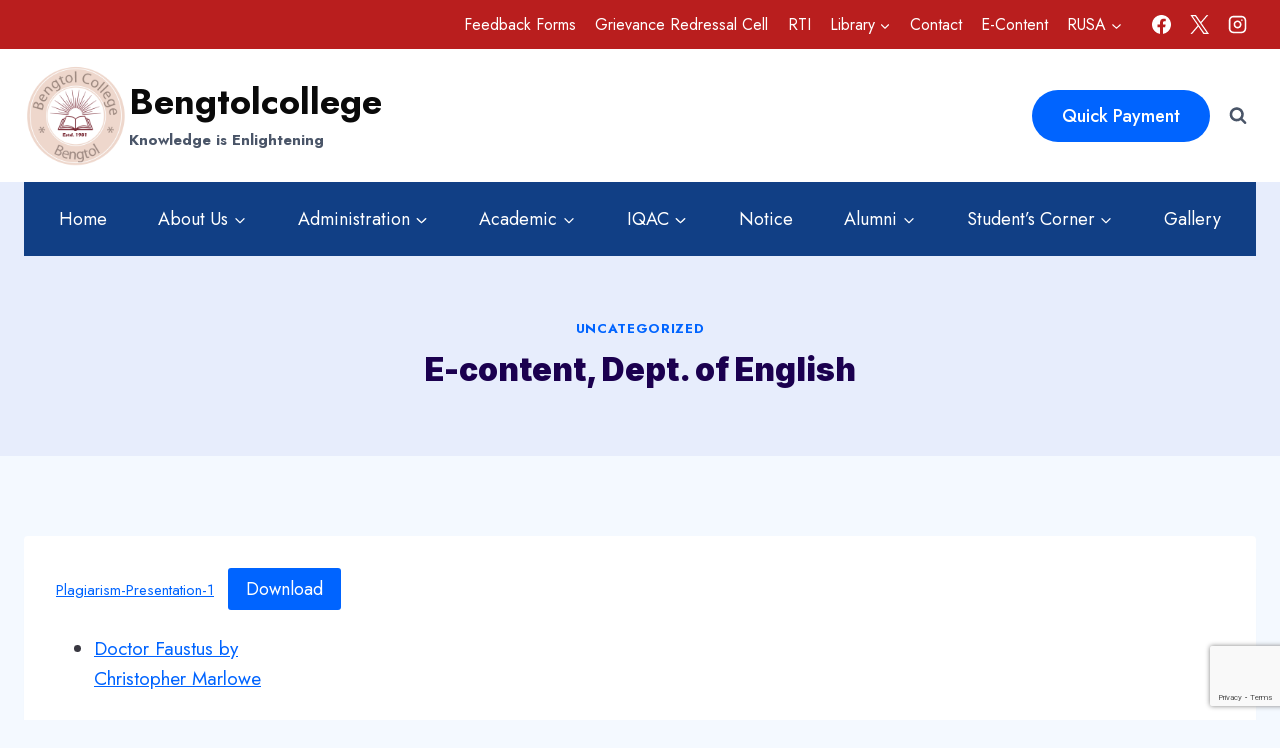

--- FILE ---
content_type: text/html; charset=utf-8
request_url: https://www.google.com/recaptcha/api2/anchor?ar=1&k=6LdvvggfAAAAALuFYmMjbupRNPC3aeIuf1Hkc0W0&co=aHR0cHM6Ly93d3cuYmVuZ3RvbGNvbGxlZ2UuYWMuaW46NDQz&hl=en&v=7gg7H51Q-naNfhmCP3_R47ho&size=invisible&anchor-ms=20000&execute-ms=30000&cb=1vecnluju5n4
body_size: 48340
content:
<!DOCTYPE HTML><html dir="ltr" lang="en"><head><meta http-equiv="Content-Type" content="text/html; charset=UTF-8">
<meta http-equiv="X-UA-Compatible" content="IE=edge">
<title>reCAPTCHA</title>
<style type="text/css">
/* cyrillic-ext */
@font-face {
  font-family: 'Roboto';
  font-style: normal;
  font-weight: 400;
  font-stretch: 100%;
  src: url(//fonts.gstatic.com/s/roboto/v48/KFO7CnqEu92Fr1ME7kSn66aGLdTylUAMa3GUBHMdazTgWw.woff2) format('woff2');
  unicode-range: U+0460-052F, U+1C80-1C8A, U+20B4, U+2DE0-2DFF, U+A640-A69F, U+FE2E-FE2F;
}
/* cyrillic */
@font-face {
  font-family: 'Roboto';
  font-style: normal;
  font-weight: 400;
  font-stretch: 100%;
  src: url(//fonts.gstatic.com/s/roboto/v48/KFO7CnqEu92Fr1ME7kSn66aGLdTylUAMa3iUBHMdazTgWw.woff2) format('woff2');
  unicode-range: U+0301, U+0400-045F, U+0490-0491, U+04B0-04B1, U+2116;
}
/* greek-ext */
@font-face {
  font-family: 'Roboto';
  font-style: normal;
  font-weight: 400;
  font-stretch: 100%;
  src: url(//fonts.gstatic.com/s/roboto/v48/KFO7CnqEu92Fr1ME7kSn66aGLdTylUAMa3CUBHMdazTgWw.woff2) format('woff2');
  unicode-range: U+1F00-1FFF;
}
/* greek */
@font-face {
  font-family: 'Roboto';
  font-style: normal;
  font-weight: 400;
  font-stretch: 100%;
  src: url(//fonts.gstatic.com/s/roboto/v48/KFO7CnqEu92Fr1ME7kSn66aGLdTylUAMa3-UBHMdazTgWw.woff2) format('woff2');
  unicode-range: U+0370-0377, U+037A-037F, U+0384-038A, U+038C, U+038E-03A1, U+03A3-03FF;
}
/* math */
@font-face {
  font-family: 'Roboto';
  font-style: normal;
  font-weight: 400;
  font-stretch: 100%;
  src: url(//fonts.gstatic.com/s/roboto/v48/KFO7CnqEu92Fr1ME7kSn66aGLdTylUAMawCUBHMdazTgWw.woff2) format('woff2');
  unicode-range: U+0302-0303, U+0305, U+0307-0308, U+0310, U+0312, U+0315, U+031A, U+0326-0327, U+032C, U+032F-0330, U+0332-0333, U+0338, U+033A, U+0346, U+034D, U+0391-03A1, U+03A3-03A9, U+03B1-03C9, U+03D1, U+03D5-03D6, U+03F0-03F1, U+03F4-03F5, U+2016-2017, U+2034-2038, U+203C, U+2040, U+2043, U+2047, U+2050, U+2057, U+205F, U+2070-2071, U+2074-208E, U+2090-209C, U+20D0-20DC, U+20E1, U+20E5-20EF, U+2100-2112, U+2114-2115, U+2117-2121, U+2123-214F, U+2190, U+2192, U+2194-21AE, U+21B0-21E5, U+21F1-21F2, U+21F4-2211, U+2213-2214, U+2216-22FF, U+2308-230B, U+2310, U+2319, U+231C-2321, U+2336-237A, U+237C, U+2395, U+239B-23B7, U+23D0, U+23DC-23E1, U+2474-2475, U+25AF, U+25B3, U+25B7, U+25BD, U+25C1, U+25CA, U+25CC, U+25FB, U+266D-266F, U+27C0-27FF, U+2900-2AFF, U+2B0E-2B11, U+2B30-2B4C, U+2BFE, U+3030, U+FF5B, U+FF5D, U+1D400-1D7FF, U+1EE00-1EEFF;
}
/* symbols */
@font-face {
  font-family: 'Roboto';
  font-style: normal;
  font-weight: 400;
  font-stretch: 100%;
  src: url(//fonts.gstatic.com/s/roboto/v48/KFO7CnqEu92Fr1ME7kSn66aGLdTylUAMaxKUBHMdazTgWw.woff2) format('woff2');
  unicode-range: U+0001-000C, U+000E-001F, U+007F-009F, U+20DD-20E0, U+20E2-20E4, U+2150-218F, U+2190, U+2192, U+2194-2199, U+21AF, U+21E6-21F0, U+21F3, U+2218-2219, U+2299, U+22C4-22C6, U+2300-243F, U+2440-244A, U+2460-24FF, U+25A0-27BF, U+2800-28FF, U+2921-2922, U+2981, U+29BF, U+29EB, U+2B00-2BFF, U+4DC0-4DFF, U+FFF9-FFFB, U+10140-1018E, U+10190-1019C, U+101A0, U+101D0-101FD, U+102E0-102FB, U+10E60-10E7E, U+1D2C0-1D2D3, U+1D2E0-1D37F, U+1F000-1F0FF, U+1F100-1F1AD, U+1F1E6-1F1FF, U+1F30D-1F30F, U+1F315, U+1F31C, U+1F31E, U+1F320-1F32C, U+1F336, U+1F378, U+1F37D, U+1F382, U+1F393-1F39F, U+1F3A7-1F3A8, U+1F3AC-1F3AF, U+1F3C2, U+1F3C4-1F3C6, U+1F3CA-1F3CE, U+1F3D4-1F3E0, U+1F3ED, U+1F3F1-1F3F3, U+1F3F5-1F3F7, U+1F408, U+1F415, U+1F41F, U+1F426, U+1F43F, U+1F441-1F442, U+1F444, U+1F446-1F449, U+1F44C-1F44E, U+1F453, U+1F46A, U+1F47D, U+1F4A3, U+1F4B0, U+1F4B3, U+1F4B9, U+1F4BB, U+1F4BF, U+1F4C8-1F4CB, U+1F4D6, U+1F4DA, U+1F4DF, U+1F4E3-1F4E6, U+1F4EA-1F4ED, U+1F4F7, U+1F4F9-1F4FB, U+1F4FD-1F4FE, U+1F503, U+1F507-1F50B, U+1F50D, U+1F512-1F513, U+1F53E-1F54A, U+1F54F-1F5FA, U+1F610, U+1F650-1F67F, U+1F687, U+1F68D, U+1F691, U+1F694, U+1F698, U+1F6AD, U+1F6B2, U+1F6B9-1F6BA, U+1F6BC, U+1F6C6-1F6CF, U+1F6D3-1F6D7, U+1F6E0-1F6EA, U+1F6F0-1F6F3, U+1F6F7-1F6FC, U+1F700-1F7FF, U+1F800-1F80B, U+1F810-1F847, U+1F850-1F859, U+1F860-1F887, U+1F890-1F8AD, U+1F8B0-1F8BB, U+1F8C0-1F8C1, U+1F900-1F90B, U+1F93B, U+1F946, U+1F984, U+1F996, U+1F9E9, U+1FA00-1FA6F, U+1FA70-1FA7C, U+1FA80-1FA89, U+1FA8F-1FAC6, U+1FACE-1FADC, U+1FADF-1FAE9, U+1FAF0-1FAF8, U+1FB00-1FBFF;
}
/* vietnamese */
@font-face {
  font-family: 'Roboto';
  font-style: normal;
  font-weight: 400;
  font-stretch: 100%;
  src: url(//fonts.gstatic.com/s/roboto/v48/KFO7CnqEu92Fr1ME7kSn66aGLdTylUAMa3OUBHMdazTgWw.woff2) format('woff2');
  unicode-range: U+0102-0103, U+0110-0111, U+0128-0129, U+0168-0169, U+01A0-01A1, U+01AF-01B0, U+0300-0301, U+0303-0304, U+0308-0309, U+0323, U+0329, U+1EA0-1EF9, U+20AB;
}
/* latin-ext */
@font-face {
  font-family: 'Roboto';
  font-style: normal;
  font-weight: 400;
  font-stretch: 100%;
  src: url(//fonts.gstatic.com/s/roboto/v48/KFO7CnqEu92Fr1ME7kSn66aGLdTylUAMa3KUBHMdazTgWw.woff2) format('woff2');
  unicode-range: U+0100-02BA, U+02BD-02C5, U+02C7-02CC, U+02CE-02D7, U+02DD-02FF, U+0304, U+0308, U+0329, U+1D00-1DBF, U+1E00-1E9F, U+1EF2-1EFF, U+2020, U+20A0-20AB, U+20AD-20C0, U+2113, U+2C60-2C7F, U+A720-A7FF;
}
/* latin */
@font-face {
  font-family: 'Roboto';
  font-style: normal;
  font-weight: 400;
  font-stretch: 100%;
  src: url(//fonts.gstatic.com/s/roboto/v48/KFO7CnqEu92Fr1ME7kSn66aGLdTylUAMa3yUBHMdazQ.woff2) format('woff2');
  unicode-range: U+0000-00FF, U+0131, U+0152-0153, U+02BB-02BC, U+02C6, U+02DA, U+02DC, U+0304, U+0308, U+0329, U+2000-206F, U+20AC, U+2122, U+2191, U+2193, U+2212, U+2215, U+FEFF, U+FFFD;
}
/* cyrillic-ext */
@font-face {
  font-family: 'Roboto';
  font-style: normal;
  font-weight: 500;
  font-stretch: 100%;
  src: url(//fonts.gstatic.com/s/roboto/v48/KFO7CnqEu92Fr1ME7kSn66aGLdTylUAMa3GUBHMdazTgWw.woff2) format('woff2');
  unicode-range: U+0460-052F, U+1C80-1C8A, U+20B4, U+2DE0-2DFF, U+A640-A69F, U+FE2E-FE2F;
}
/* cyrillic */
@font-face {
  font-family: 'Roboto';
  font-style: normal;
  font-weight: 500;
  font-stretch: 100%;
  src: url(//fonts.gstatic.com/s/roboto/v48/KFO7CnqEu92Fr1ME7kSn66aGLdTylUAMa3iUBHMdazTgWw.woff2) format('woff2');
  unicode-range: U+0301, U+0400-045F, U+0490-0491, U+04B0-04B1, U+2116;
}
/* greek-ext */
@font-face {
  font-family: 'Roboto';
  font-style: normal;
  font-weight: 500;
  font-stretch: 100%;
  src: url(//fonts.gstatic.com/s/roboto/v48/KFO7CnqEu92Fr1ME7kSn66aGLdTylUAMa3CUBHMdazTgWw.woff2) format('woff2');
  unicode-range: U+1F00-1FFF;
}
/* greek */
@font-face {
  font-family: 'Roboto';
  font-style: normal;
  font-weight: 500;
  font-stretch: 100%;
  src: url(//fonts.gstatic.com/s/roboto/v48/KFO7CnqEu92Fr1ME7kSn66aGLdTylUAMa3-UBHMdazTgWw.woff2) format('woff2');
  unicode-range: U+0370-0377, U+037A-037F, U+0384-038A, U+038C, U+038E-03A1, U+03A3-03FF;
}
/* math */
@font-face {
  font-family: 'Roboto';
  font-style: normal;
  font-weight: 500;
  font-stretch: 100%;
  src: url(//fonts.gstatic.com/s/roboto/v48/KFO7CnqEu92Fr1ME7kSn66aGLdTylUAMawCUBHMdazTgWw.woff2) format('woff2');
  unicode-range: U+0302-0303, U+0305, U+0307-0308, U+0310, U+0312, U+0315, U+031A, U+0326-0327, U+032C, U+032F-0330, U+0332-0333, U+0338, U+033A, U+0346, U+034D, U+0391-03A1, U+03A3-03A9, U+03B1-03C9, U+03D1, U+03D5-03D6, U+03F0-03F1, U+03F4-03F5, U+2016-2017, U+2034-2038, U+203C, U+2040, U+2043, U+2047, U+2050, U+2057, U+205F, U+2070-2071, U+2074-208E, U+2090-209C, U+20D0-20DC, U+20E1, U+20E5-20EF, U+2100-2112, U+2114-2115, U+2117-2121, U+2123-214F, U+2190, U+2192, U+2194-21AE, U+21B0-21E5, U+21F1-21F2, U+21F4-2211, U+2213-2214, U+2216-22FF, U+2308-230B, U+2310, U+2319, U+231C-2321, U+2336-237A, U+237C, U+2395, U+239B-23B7, U+23D0, U+23DC-23E1, U+2474-2475, U+25AF, U+25B3, U+25B7, U+25BD, U+25C1, U+25CA, U+25CC, U+25FB, U+266D-266F, U+27C0-27FF, U+2900-2AFF, U+2B0E-2B11, U+2B30-2B4C, U+2BFE, U+3030, U+FF5B, U+FF5D, U+1D400-1D7FF, U+1EE00-1EEFF;
}
/* symbols */
@font-face {
  font-family: 'Roboto';
  font-style: normal;
  font-weight: 500;
  font-stretch: 100%;
  src: url(//fonts.gstatic.com/s/roboto/v48/KFO7CnqEu92Fr1ME7kSn66aGLdTylUAMaxKUBHMdazTgWw.woff2) format('woff2');
  unicode-range: U+0001-000C, U+000E-001F, U+007F-009F, U+20DD-20E0, U+20E2-20E4, U+2150-218F, U+2190, U+2192, U+2194-2199, U+21AF, U+21E6-21F0, U+21F3, U+2218-2219, U+2299, U+22C4-22C6, U+2300-243F, U+2440-244A, U+2460-24FF, U+25A0-27BF, U+2800-28FF, U+2921-2922, U+2981, U+29BF, U+29EB, U+2B00-2BFF, U+4DC0-4DFF, U+FFF9-FFFB, U+10140-1018E, U+10190-1019C, U+101A0, U+101D0-101FD, U+102E0-102FB, U+10E60-10E7E, U+1D2C0-1D2D3, U+1D2E0-1D37F, U+1F000-1F0FF, U+1F100-1F1AD, U+1F1E6-1F1FF, U+1F30D-1F30F, U+1F315, U+1F31C, U+1F31E, U+1F320-1F32C, U+1F336, U+1F378, U+1F37D, U+1F382, U+1F393-1F39F, U+1F3A7-1F3A8, U+1F3AC-1F3AF, U+1F3C2, U+1F3C4-1F3C6, U+1F3CA-1F3CE, U+1F3D4-1F3E0, U+1F3ED, U+1F3F1-1F3F3, U+1F3F5-1F3F7, U+1F408, U+1F415, U+1F41F, U+1F426, U+1F43F, U+1F441-1F442, U+1F444, U+1F446-1F449, U+1F44C-1F44E, U+1F453, U+1F46A, U+1F47D, U+1F4A3, U+1F4B0, U+1F4B3, U+1F4B9, U+1F4BB, U+1F4BF, U+1F4C8-1F4CB, U+1F4D6, U+1F4DA, U+1F4DF, U+1F4E3-1F4E6, U+1F4EA-1F4ED, U+1F4F7, U+1F4F9-1F4FB, U+1F4FD-1F4FE, U+1F503, U+1F507-1F50B, U+1F50D, U+1F512-1F513, U+1F53E-1F54A, U+1F54F-1F5FA, U+1F610, U+1F650-1F67F, U+1F687, U+1F68D, U+1F691, U+1F694, U+1F698, U+1F6AD, U+1F6B2, U+1F6B9-1F6BA, U+1F6BC, U+1F6C6-1F6CF, U+1F6D3-1F6D7, U+1F6E0-1F6EA, U+1F6F0-1F6F3, U+1F6F7-1F6FC, U+1F700-1F7FF, U+1F800-1F80B, U+1F810-1F847, U+1F850-1F859, U+1F860-1F887, U+1F890-1F8AD, U+1F8B0-1F8BB, U+1F8C0-1F8C1, U+1F900-1F90B, U+1F93B, U+1F946, U+1F984, U+1F996, U+1F9E9, U+1FA00-1FA6F, U+1FA70-1FA7C, U+1FA80-1FA89, U+1FA8F-1FAC6, U+1FACE-1FADC, U+1FADF-1FAE9, U+1FAF0-1FAF8, U+1FB00-1FBFF;
}
/* vietnamese */
@font-face {
  font-family: 'Roboto';
  font-style: normal;
  font-weight: 500;
  font-stretch: 100%;
  src: url(//fonts.gstatic.com/s/roboto/v48/KFO7CnqEu92Fr1ME7kSn66aGLdTylUAMa3OUBHMdazTgWw.woff2) format('woff2');
  unicode-range: U+0102-0103, U+0110-0111, U+0128-0129, U+0168-0169, U+01A0-01A1, U+01AF-01B0, U+0300-0301, U+0303-0304, U+0308-0309, U+0323, U+0329, U+1EA0-1EF9, U+20AB;
}
/* latin-ext */
@font-face {
  font-family: 'Roboto';
  font-style: normal;
  font-weight: 500;
  font-stretch: 100%;
  src: url(//fonts.gstatic.com/s/roboto/v48/KFO7CnqEu92Fr1ME7kSn66aGLdTylUAMa3KUBHMdazTgWw.woff2) format('woff2');
  unicode-range: U+0100-02BA, U+02BD-02C5, U+02C7-02CC, U+02CE-02D7, U+02DD-02FF, U+0304, U+0308, U+0329, U+1D00-1DBF, U+1E00-1E9F, U+1EF2-1EFF, U+2020, U+20A0-20AB, U+20AD-20C0, U+2113, U+2C60-2C7F, U+A720-A7FF;
}
/* latin */
@font-face {
  font-family: 'Roboto';
  font-style: normal;
  font-weight: 500;
  font-stretch: 100%;
  src: url(//fonts.gstatic.com/s/roboto/v48/KFO7CnqEu92Fr1ME7kSn66aGLdTylUAMa3yUBHMdazQ.woff2) format('woff2');
  unicode-range: U+0000-00FF, U+0131, U+0152-0153, U+02BB-02BC, U+02C6, U+02DA, U+02DC, U+0304, U+0308, U+0329, U+2000-206F, U+20AC, U+2122, U+2191, U+2193, U+2212, U+2215, U+FEFF, U+FFFD;
}
/* cyrillic-ext */
@font-face {
  font-family: 'Roboto';
  font-style: normal;
  font-weight: 900;
  font-stretch: 100%;
  src: url(//fonts.gstatic.com/s/roboto/v48/KFO7CnqEu92Fr1ME7kSn66aGLdTylUAMa3GUBHMdazTgWw.woff2) format('woff2');
  unicode-range: U+0460-052F, U+1C80-1C8A, U+20B4, U+2DE0-2DFF, U+A640-A69F, U+FE2E-FE2F;
}
/* cyrillic */
@font-face {
  font-family: 'Roboto';
  font-style: normal;
  font-weight: 900;
  font-stretch: 100%;
  src: url(//fonts.gstatic.com/s/roboto/v48/KFO7CnqEu92Fr1ME7kSn66aGLdTylUAMa3iUBHMdazTgWw.woff2) format('woff2');
  unicode-range: U+0301, U+0400-045F, U+0490-0491, U+04B0-04B1, U+2116;
}
/* greek-ext */
@font-face {
  font-family: 'Roboto';
  font-style: normal;
  font-weight: 900;
  font-stretch: 100%;
  src: url(//fonts.gstatic.com/s/roboto/v48/KFO7CnqEu92Fr1ME7kSn66aGLdTylUAMa3CUBHMdazTgWw.woff2) format('woff2');
  unicode-range: U+1F00-1FFF;
}
/* greek */
@font-face {
  font-family: 'Roboto';
  font-style: normal;
  font-weight: 900;
  font-stretch: 100%;
  src: url(//fonts.gstatic.com/s/roboto/v48/KFO7CnqEu92Fr1ME7kSn66aGLdTylUAMa3-UBHMdazTgWw.woff2) format('woff2');
  unicode-range: U+0370-0377, U+037A-037F, U+0384-038A, U+038C, U+038E-03A1, U+03A3-03FF;
}
/* math */
@font-face {
  font-family: 'Roboto';
  font-style: normal;
  font-weight: 900;
  font-stretch: 100%;
  src: url(//fonts.gstatic.com/s/roboto/v48/KFO7CnqEu92Fr1ME7kSn66aGLdTylUAMawCUBHMdazTgWw.woff2) format('woff2');
  unicode-range: U+0302-0303, U+0305, U+0307-0308, U+0310, U+0312, U+0315, U+031A, U+0326-0327, U+032C, U+032F-0330, U+0332-0333, U+0338, U+033A, U+0346, U+034D, U+0391-03A1, U+03A3-03A9, U+03B1-03C9, U+03D1, U+03D5-03D6, U+03F0-03F1, U+03F4-03F5, U+2016-2017, U+2034-2038, U+203C, U+2040, U+2043, U+2047, U+2050, U+2057, U+205F, U+2070-2071, U+2074-208E, U+2090-209C, U+20D0-20DC, U+20E1, U+20E5-20EF, U+2100-2112, U+2114-2115, U+2117-2121, U+2123-214F, U+2190, U+2192, U+2194-21AE, U+21B0-21E5, U+21F1-21F2, U+21F4-2211, U+2213-2214, U+2216-22FF, U+2308-230B, U+2310, U+2319, U+231C-2321, U+2336-237A, U+237C, U+2395, U+239B-23B7, U+23D0, U+23DC-23E1, U+2474-2475, U+25AF, U+25B3, U+25B7, U+25BD, U+25C1, U+25CA, U+25CC, U+25FB, U+266D-266F, U+27C0-27FF, U+2900-2AFF, U+2B0E-2B11, U+2B30-2B4C, U+2BFE, U+3030, U+FF5B, U+FF5D, U+1D400-1D7FF, U+1EE00-1EEFF;
}
/* symbols */
@font-face {
  font-family: 'Roboto';
  font-style: normal;
  font-weight: 900;
  font-stretch: 100%;
  src: url(//fonts.gstatic.com/s/roboto/v48/KFO7CnqEu92Fr1ME7kSn66aGLdTylUAMaxKUBHMdazTgWw.woff2) format('woff2');
  unicode-range: U+0001-000C, U+000E-001F, U+007F-009F, U+20DD-20E0, U+20E2-20E4, U+2150-218F, U+2190, U+2192, U+2194-2199, U+21AF, U+21E6-21F0, U+21F3, U+2218-2219, U+2299, U+22C4-22C6, U+2300-243F, U+2440-244A, U+2460-24FF, U+25A0-27BF, U+2800-28FF, U+2921-2922, U+2981, U+29BF, U+29EB, U+2B00-2BFF, U+4DC0-4DFF, U+FFF9-FFFB, U+10140-1018E, U+10190-1019C, U+101A0, U+101D0-101FD, U+102E0-102FB, U+10E60-10E7E, U+1D2C0-1D2D3, U+1D2E0-1D37F, U+1F000-1F0FF, U+1F100-1F1AD, U+1F1E6-1F1FF, U+1F30D-1F30F, U+1F315, U+1F31C, U+1F31E, U+1F320-1F32C, U+1F336, U+1F378, U+1F37D, U+1F382, U+1F393-1F39F, U+1F3A7-1F3A8, U+1F3AC-1F3AF, U+1F3C2, U+1F3C4-1F3C6, U+1F3CA-1F3CE, U+1F3D4-1F3E0, U+1F3ED, U+1F3F1-1F3F3, U+1F3F5-1F3F7, U+1F408, U+1F415, U+1F41F, U+1F426, U+1F43F, U+1F441-1F442, U+1F444, U+1F446-1F449, U+1F44C-1F44E, U+1F453, U+1F46A, U+1F47D, U+1F4A3, U+1F4B0, U+1F4B3, U+1F4B9, U+1F4BB, U+1F4BF, U+1F4C8-1F4CB, U+1F4D6, U+1F4DA, U+1F4DF, U+1F4E3-1F4E6, U+1F4EA-1F4ED, U+1F4F7, U+1F4F9-1F4FB, U+1F4FD-1F4FE, U+1F503, U+1F507-1F50B, U+1F50D, U+1F512-1F513, U+1F53E-1F54A, U+1F54F-1F5FA, U+1F610, U+1F650-1F67F, U+1F687, U+1F68D, U+1F691, U+1F694, U+1F698, U+1F6AD, U+1F6B2, U+1F6B9-1F6BA, U+1F6BC, U+1F6C6-1F6CF, U+1F6D3-1F6D7, U+1F6E0-1F6EA, U+1F6F0-1F6F3, U+1F6F7-1F6FC, U+1F700-1F7FF, U+1F800-1F80B, U+1F810-1F847, U+1F850-1F859, U+1F860-1F887, U+1F890-1F8AD, U+1F8B0-1F8BB, U+1F8C0-1F8C1, U+1F900-1F90B, U+1F93B, U+1F946, U+1F984, U+1F996, U+1F9E9, U+1FA00-1FA6F, U+1FA70-1FA7C, U+1FA80-1FA89, U+1FA8F-1FAC6, U+1FACE-1FADC, U+1FADF-1FAE9, U+1FAF0-1FAF8, U+1FB00-1FBFF;
}
/* vietnamese */
@font-face {
  font-family: 'Roboto';
  font-style: normal;
  font-weight: 900;
  font-stretch: 100%;
  src: url(//fonts.gstatic.com/s/roboto/v48/KFO7CnqEu92Fr1ME7kSn66aGLdTylUAMa3OUBHMdazTgWw.woff2) format('woff2');
  unicode-range: U+0102-0103, U+0110-0111, U+0128-0129, U+0168-0169, U+01A0-01A1, U+01AF-01B0, U+0300-0301, U+0303-0304, U+0308-0309, U+0323, U+0329, U+1EA0-1EF9, U+20AB;
}
/* latin-ext */
@font-face {
  font-family: 'Roboto';
  font-style: normal;
  font-weight: 900;
  font-stretch: 100%;
  src: url(//fonts.gstatic.com/s/roboto/v48/KFO7CnqEu92Fr1ME7kSn66aGLdTylUAMa3KUBHMdazTgWw.woff2) format('woff2');
  unicode-range: U+0100-02BA, U+02BD-02C5, U+02C7-02CC, U+02CE-02D7, U+02DD-02FF, U+0304, U+0308, U+0329, U+1D00-1DBF, U+1E00-1E9F, U+1EF2-1EFF, U+2020, U+20A0-20AB, U+20AD-20C0, U+2113, U+2C60-2C7F, U+A720-A7FF;
}
/* latin */
@font-face {
  font-family: 'Roboto';
  font-style: normal;
  font-weight: 900;
  font-stretch: 100%;
  src: url(//fonts.gstatic.com/s/roboto/v48/KFO7CnqEu92Fr1ME7kSn66aGLdTylUAMa3yUBHMdazQ.woff2) format('woff2');
  unicode-range: U+0000-00FF, U+0131, U+0152-0153, U+02BB-02BC, U+02C6, U+02DA, U+02DC, U+0304, U+0308, U+0329, U+2000-206F, U+20AC, U+2122, U+2191, U+2193, U+2212, U+2215, U+FEFF, U+FFFD;
}

</style>
<link rel="stylesheet" type="text/css" href="https://www.gstatic.com/recaptcha/releases/7gg7H51Q-naNfhmCP3_R47ho/styles__ltr.css">
<script nonce="M5VFGAl79A8wv6S6VV6wHQ" type="text/javascript">window['__recaptcha_api'] = 'https://www.google.com/recaptcha/api2/';</script>
<script type="text/javascript" src="https://www.gstatic.com/recaptcha/releases/7gg7H51Q-naNfhmCP3_R47ho/recaptcha__en.js" nonce="M5VFGAl79A8wv6S6VV6wHQ">
      
    </script></head>
<body><div id="rc-anchor-alert" class="rc-anchor-alert"></div>
<input type="hidden" id="recaptcha-token" value="[base64]">
<script type="text/javascript" nonce="M5VFGAl79A8wv6S6VV6wHQ">
      recaptcha.anchor.Main.init("[\x22ainput\x22,[\x22bgdata\x22,\x22\x22,\[base64]/[base64]/[base64]/KE4oMTI0LHYsdi5HKSxMWihsLHYpKTpOKDEyNCx2LGwpLFYpLHYpLFQpKSxGKDE3MSx2KX0scjc9ZnVuY3Rpb24obCl7cmV0dXJuIGx9LEM9ZnVuY3Rpb24obCxWLHYpe04odixsLFYpLFZbYWtdPTI3OTZ9LG49ZnVuY3Rpb24obCxWKXtWLlg9KChWLlg/[base64]/[base64]/[base64]/[base64]/[base64]/[base64]/[base64]/[base64]/[base64]/[base64]/[base64]\\u003d\x22,\[base64]\\u003d\\u003d\x22,\x22ZMOLw7fCvBDCm8Ktw5vCgB/Cthobw5nDo8Kfa8Kaw6LCqsKfw53CpUvDrzYbMcOXF3nCgFnDl3MJDMKZMD89w49UGjhvO8OVwrDCu8KkccKSw7/[base64]/Drx8FLR3Cl8KawoRlOsKLbEPDpcKtAlh6wpR1w5jDgHbCoklALy7Cl8KuDMKEwoUIYSBgFTowf8Kkw5R/JsOVCMKXWzJnw7DDi8KLwpc8BGrCizvCv8KlOgVhTsK4BwXCj3PCs3l4cS8pw77CjMK3wonCk1vDusO1woIWI8Khw63CpHzChMKfUsKXw58WO8Knwq/[base64]/w5/DggbCvHbDmjMKHcKiwroDwpAPw4NsbsOdV8OswpHDkcO/[base64]/DuSzDhMOSwr/Dk8O5w7LDqw3Dlw8qw7vCkRbDq0U9w6TCssKuZ8KZw5DDvcO2w48ywrFsw5/[base64]/[base64]/DoVEqSloxw5/CggMYwp/CrcKGw7BUBMONw6N7w7fCiMKdwrRuw70SGAxhGMK/w7MewqtAenvDuMKrAikYw5sYN3jCl8KWw7AVVMKPwp/Dv0ccw4pPw4fChmnDgD9dw77DrDUJKnpCOHRLccKrwrE3wpgBbMKkwpoawrdwSh3CsMKNw7J8w7ZkJsOkw4XDsBIpwo/DuyHDigd/ElUZw5hTWMK9CsKTw5oAw6gtGcKgw63Ch33CrBjChcOOw6TCnMOJfjTDvTbCny1wwrU+w7ZoHDEPw7HDiMKCIF9YWMK8wrNHPmMLwrJtMw/CvmNRf8OzwqsswodtLcOhKsKFZisFw6DCgyp8IzIWccOWw5wbXsK/w7bCnQ92wqTCsMOaw7t2w6B5wrnCscK8wrXCvsOnEVzDuMKPwpVvwpVhwoRHw7Qab8KfQMOtw4wnw5Q/GTrCqG/CnsKKZMOHRT8owq0mS8KhSSXCj28ofMOpesKyd8KWPMOUw7zCrMKYwrXCgsK5McObLcOLw47DtV09wrjCgQbDqMKyRljCgVRZbMO+X8Okwr/Cpyo8ecKvJcOQwqNPTsOedxArAnjCiR4Cwq7DosKjw7FUwowGNnhOGjLCvl/[base64]/DjsOvw5XCncKAwrp8dFNpwr9cZAzDpMO4wq3CjcK0wpMYwoEaBwt5UyEubkQJw5NXwpDCi8KAwpXCpjPCicK9wqfDqCBQwopvw41rw7LDlyDDicKmw4/ClMOVw4/CsSs6S8KJdsKVw7NGUcKBwpfDrcOLAMOFQsK1wrTCo1IDw4l+w5TDtcKjBMODOGnCpcObwrlyw5/[base64]/Cq8Kpw5oJwqAbJMOdR8KRwonCsMKZIGjCicOTX8OVZgUxJsOsOANSF8OSw6gnw6bDqD/DsSbDkjdGMlkjS8KBwrzDvMKSWnHDgsKiB8OhH8OewojDuR50Xz5Qw4zDjcOTwpcaw5rDk0/CtlfDl14cwrfCg2LDnRzCvEcYw7slJHlFwp/DhDHCk8OVw7fCkBXDosOlJcOHGsK4w60CWm8cw4R0wrU8axnDum3Crw/DkTHDrzHCr8K2NsOowo81wpzDtmXDksKawp1Awo3DvMO4Un9UIMOqM8KmwrNfwrcMw4R8H3PDoSfDlcO0ZgrCisOEQ2YVw55pcMKfw5YFw6hmdFQew6fDmTDDtWDDjcKEPcKHITjDpTJ4fMKKwr/DjcKywqbDmyw3O13DvzXDlsO1w5rDlSvCq2PCo8KMWWTDj0nDiFDDuxXDomPDmsKmwp4ZRMK/UjfCllV3Dh/DnsKYw5MqwocwRcOcwop6w5jCl8KFw4IHwprDocKuw43CjkLDsxYmwqDDryHCmQMYGlpzLSwnw4haX8Ocwp9sw65LwrnDrBXDi11MHgtlw4vCgMO/IwM6wq7DuMK3w6TCh8OmORTCm8OMTUDCpG/CgVDDqMO8wqjCthd0w602XksLKsKRcDbDr2AnAmzDisK/wqXDqMKQRRfDk8Ofw4ULJsOBw7jDoMO8wrnCqMKxK8OdwpdawrFNwprCl8KkwpjDgcKPwovDucKywpvCuWdFCTrCocOYRMKhBg11wqpawoPClMKZw6rDoh7Ct8KDwovDtT9sEhA/[base64]/UcOBCMOWwrsvAMKrJxElw6oDRMODw7gBasOAw7xJw44KB3rDqMOjw59KMcKnw4RUY8ONYivDjBbClFPDhFnCiGnCijZGYcOza8Ouw6gIJzAUWsKiwrrClTIudcKfw45GKcKLP8O/[base64]/[base64]/CucOyWcKVw7DDssKXwp0WGT3CkcKcwo7CmDzCp3Ipw5AzwrZkwqfDq3DCjMO0BMKIw6IDS8OpasKlwqJ5G8OBw6VLw5vDusKcw4bChwDCoWpgU8Ofw48+IDbCvMK0CMO0fMOIUy05cF/Ck8OWcSQLTMKOS8Oow6pJK2DDhl0LLBxfwpl7w4A9RMKlXcOiw7bDoAPCuF1Pcl/DihjDgsKULcK9PBwww6wJQDHCk2RzwoAWw4HDjcKqE27CnU3Dr8KpY8K+SMOiw44ZV8OMJ8KFe2fCuCxXBcOPwovCtQIFw4/DhcO4XcKafMKAF1Jnw7dxwr5rw4FcfSs/[base64]/DssOED8KpwofCly/DjsO1TMOuwrjCmcOew7jCr8Kxw79MwrgQw7p+bCbCshTDgzApfMKSdMKgScKnw7vDvD5/w7x9ZBLCgzgtw4paJArDmsKbwqLDicKFw4PDpzUew77DoMOKW8KTw50Ow7QoAcK9w4wuA8KqwoDDlEnCncKPwozCgwEyYcOPwoZAGhvDnsKXP2PDh8OdQX5/bQTDhFPCsG9Tw7oBVMOdUsOCw7/[base64]/DpsKdIG5MwpBpw4kHdMOZwq1ZaWLCggFmw7QCR8OZVnXCp2PCpRnCkBxqL8KqOsKjTsOlKMOwcMOcw5Ene2xqFS/[base64]/DsXF7Vn4tw7PCtVfCrsKPwp/[base64]/[base64]/CmMKJw4zCtjjClsKgDMK2GVxvT8OXAcOyw6XCt2TCi8KPPsOzbWHClcKzwo/Cs8KSLj7DkcOXdMKJw6BawrTCrsKewoLCg8OWZAzCrmHDj8KAw6wTwqfCmsKPNmkuM31Sw6nDvUxOChPCh0BKwrDDrMK8wqggCsOMw6JDwpRZwpEKSjTDk8OzwrFubMK7wqYEecKxwrlKwr/CjBlGNcKywqbCkMKMwoBYwqrCvTXDkXkjFhAmbnbDpsKnw4hNd2siw5/Dl8K2w6LCnGXCr8K4dDYlwp7DsEoDPMK4wpfDlcOEXcO4KsOZw5nDlQxHWXnClijDk8O+w6XDpB/CpMKSAh3CosKow6gIYX/CqG/DjCPDtC/CrzUIw4rDkGp4YTkfeMKJYzIkdD/Cu8KnR2QoQMOSNsO/woMow6tISsKjQ2wowo/CuMKrYCrCpMOJc8K8w4kOwqQyWn5fwq7CuEjDuh9rwqtGw4YldcO3wrcbNTLDgcKTcnBow7zDrcKjw73DjcOowqbDkm/DgxzCknrDi0zDlsKUdGDCsnUYGsKbw592w53CiEbDm8OUN3nDvh/Dn8OZcsOIEcKbwq3ClAMgw4t8wr9FE8KMwrpWwrLDo0XDhcK3DUbDrxpsTcOSCVzDqE48Pm0aQMO3wp/[base64]/DtzrCr03CmERdwpYLUQFqZRnDhBt1MsKxwqJpw6LCl8Okw7HCoW4TC8O/ZsK6BGMnVcKww5lpwrPDtBBMwqhuwr1Zw4jDgAYMOEhGRsOJw4LCqDDCnMOCwojCijXDtnXDlH9Bw6zDqwdLwp/ClDgCX8OOGUByaMK2WcKsNRHDqcKxPsOJwo3DssK+DRdBwohvbUd4w5tzw5zCpcO0w5HDjSjDrcKUw6pJQ8OGRXjCg8OJLidxwqLCvVPCp8K3BMKuW0MuZzjDusOBw63DmHPCsj/[base64]/CoSFUHlASwq9hTmPDmk0/w5fCpsKZwrQBwq3DrcOIwpjClsKdSG/Ci3LDhizDn8Ogw5hvb8KGesK/wq1rHz7Cik/[base64]/wosSOBo+wrrCrxl5wr1dwoDDkcOtwp9lJjMUbMO9w4lVwp8SRRlXeMOGw5oZYRMQWQ/Dh07Dhh8jw7rCnUTDucONfH5mSMKxwqXCnw/CnRtgKz/DjMOgwrlOwrpyFcK6w4LDmsKlwqrDusObw63CjMO+KMOXwqPCiCXCn8K0wr4VXMKrIhdawqHCk8OVw7/CgQzDnE1rw77DtnNLw6B8w4jCtsOMFg3CtcOrw5JawpnCrnctThPCskPCrsKjw7vCicKQOsKXw7xBNMOCw7bCj8OQSTPDrn/[base64]/wrjCgyfCo8KUXxciK8KFWAzDqkXCkGbDpMO7NcKrdQTDgsOreDDCosKDJsOdTWLCqn7DjkbDth52bcOkwo5yw4fDhcK/wp7CjgjDt3ZCShkJOHR5XsKDH1pdwpXDtMKZLwQdIsOULD1awonCvMOYwrdBw5TDvVrDnCfCmcONOkDDkXIJMXF1AWc2w4Mow6jCrlvDvMK2w6zCv1Vew73CuX85wq3ClDcvfSfCvkHCpMO/w54sw53DrcO8w7nDocKOw753WQg6I8KBZHUxw53Cl8OTNcOVBsOBGsKtw7bChCkhBsONcsOuwqNLw4rDgBXDpg3DuMKQw47ChHJHJcKGSWcqLRnCksOQwrcSw5/CqcKtJ1HClggcZMOJw7hew69rwqthw5DDoMKYdk3Dt8KmwqnDrxPCjcK+X8K2wrFrwqTCuHXCssKlF8KaXE5+HsKBwqnDn05KR8KzZMOFw7t9R8OzezM/NcOpesOaw4rCggRDN1wJw7TDgsKNUl3CscOWw77DugfDoHnDjg3CvgA/wq/CjcK4w6HDticoAk57wrJ2O8OQwqQww67DvzjDl1DCvlhbCS/Dp8KiwpfCo8OjWHPDgUbCsSbDlCrCqcOvS8KENcKuwpF2LMKTw71bQ8KxwqQTY8Oow4JCVFheXk/CmMO+KxzCpjvDh3fDhw/DlBVpNcKoaA4Pw6XDm8Kyw5Vkwq8PG8K4cxvDkQzCv8KGw5NBanPDksOgwrIfSsOxw5PDrMKfUMOrw5bCrwwdw4nDrldnf8OHwpfCnMKJD8ORNMKOw5Nbf8OewoNzJ8K/wqbDkxHDgsKlEX7Do8KSfMOuGcOhw7zDhMOTYh7DrcOJwqTCicOlL8Kkwq/[base64]/DuMKBw6sEw7DDjMKDccO2b0bDhVLCvcOKw6nCkWgdwqTDuMKWworDpBoNwodxw7sEccK/[base64]/cyMkwosPGMKfw5ZAwqxcwqIReMKOB8KUwp5EDQ0WJGTCtQ1uMVnDh8KeEMKZD8OiIcKnKEs8w7kEVgXDgHnCjsOhwrjDg8ODwrZCI1TDtsOdCVjDigB3O1gLBcKEH8OISMKxw43CpCvDlsOCw67DikAdMjdUw77DlMKRCcO5IsKTw4s4worCpcKRZcO/wp03wonDnj4GA2Bfw4/DqBYFOcO1w4QuwqTDmMOiRBdfLMKAOizChG7Dr8OtLsKlahjCg8OdwqfClTzDr8KmQCEIw41mTTXCk1YfwphCeMKHwpA/UcOZAz7ClUYcwqckw7LDhmN2wqJ1J8OJZ3LCuwfCqHp/Dnd/woBFwqXCkUlawoRIw5p+RwHCtMOPOsOjwqLCkwoGYRhwOwrDv8OMw5DDpcKCw6Z2fcO5SUVowozDkCEjw4LCq8KLDDXDpsKWwrwFPH/[base64]/[base64]/[base64]/DpsOgwrBiY8Ofw6fDnB/CqA8BwrAswqVXdMKfVMKofwzDvGBcKsKAwrHDj8OCw7XCusKKw7HDuQfClDjCnsKUwr3Cs8K7w5HCpnXDncKfHsOcTUDDn8KpwqvDlMOLwqzCh8OiwrRUT8KowrxRdSQQw7sHwo4LJcKkwqvDhxzDs8K/w6fDjMOnE2UVw5BGwqHDr8OwwqsZSsKOGWPCssOhwqzCrsKcw5HCjSfCgB7CusOnw6TDksOjwr1UwqVsNsOzwqMvwosPZ8OZwp5NbcKQw7waYcKkwpY9wrpmw6rDjyHDrBTDoDfCjcOLasOHw5N1w6/Du8OyFcKfDxAwVsKuXzQqLsK/Y8ONFcOqEMKBwoTDh2PDsMKww7bCvnzDuAlUWz3CqBdJw5VIw7tgwrPCuQLDtk7DpcKZCMOywqFPwrrDk8KWw53DuTtlbcK/D8KNw5vCkMOECkFFHF3Ct1AAw43Du35ywqTCplLCm1xQw54pCE7Cm8O4wrRqw77DhmVMMMK8HsKuMMK2bwNxC8KNesKZw4JJWV/DhDzClMKcXX1sETplw5AwHMKHw5RDw4LCqmlYw4zDsSzDv8KMw7rDoATDlBjDjhwjw4DDrTAMdcOVPwLCtTzDq8OZw5cIFhNwwpEXOcOlbcKUCjsgaEXCoFXDnMKhDcOjKMOnRXPCi8OoPcOcYhzCkgjCnsOKEMO0wqbCqhclTRoUwp/[base64]/CU97Hic+wq/[base64]/DpsKNLxdyw5DDjD0QwpzDhhZWw53DrMKHOibDizLCr8KbAW9Jw6TCi8Otw4Adwp/[base64]/DoCMGLMKBw4B6TcK2CMKuRmlBfGhbw6zDrsKuQ2cKSMOHwowUw4wjw4MaYBBYRTUGMsKPb8KXwonDssKZwrfCk1vDu8OVOcKdBMKjMcKcw5fDocKww7TCvjzCuXs/akFkCXPDsMO7HMKhIMKoecOjwrcReD95VHPCtVvCpU93wrTDlmM8S8KzwqTDlcKCwrNqw4dHwp3Dt8KPwrLChsKQKcKXw5zCjcOfw6tBNS/DlMKiwq7CqcOyJjvDhMO/w4vChsKrDg7Dvj8bwqlTOsKbwrrDnwdow6UneMOxf2YGe3RlwpLDnUMoU8O0aMKeFXU/VVdIN8OGw47CkcK8csKDDDA2Gn/Cj38edivDtcOAwqrCp0fDvkbDt8OVw6bCnSbDnTzClsONEsKWG8KDwoTCr8O3PsKWR8O/w5jCmA7Dm0bCnwdow7XCiMKqDQRewrDDrBBww70aw6tsw6NQI38Xwo8kw55lfRtLUWvCnG/DucOpdj1gwoQEXg/ChXA6QcKAGcO3wqjDuC/Cv8K0wqPCgMOlXsOfaCPCkAMlw7bCkkPCo8KHw4kXw5TCpsKmBirCrCcOwovCsjhIRwLDn8OBwokfwp7DvxRZO8KCw6dtw6nCiMKjw6LDs0wUwpTCtMKcwoVkwqJfAsOnw4HDt8KlIMOLD8KxwqXCuMKBw7Naw4HCkMKEw595YMK4esKiKMOEw7rCok/[base64]/[base64]/[base64]/CvhrDqybCgQfCvMKQM8OFMxXDncOfBMKcw5JBEj3DmHnDphvDtgsjwrfDthkZwqjCtcKqw7JHwrhZLkTCqsKywqoiAl4pXcKEwrvDuMKuJ8KaHMKSwpIcL8ONw5HDlMKPEF5Vw7HCrHNVVU4jw6XCu8KWIsODLkrCglVlw59ufEvDuMO0w6tHJg5PDMOAwqw/QMKTIsKmwpdEw4p7XmTChm5fw5/CssKVKT0nw5oXwrwDScKxw6TCjHzDicOdJMOiwq/[base64]/w59swrVjwoPCq8OPG8OiLlDDocOqA8K5wrfCiyp3woTDoBLCgjfCscOow67Dp8OQw54Pw40xFyk+wpUHVAR9wp/DnMO5NcKJw7vCscKew6cifsKsHBxbw6N1AcKjw756w6lec8K2w45iw54LwqbCmsO+QSHDlCnCvcO6w47CjVVIF8OBwrXDnC0bMmbDsTZOw7JmIsOJw4t0QX/DhcKofzgUw6EnS8O1w6bClsKfK8KYW8KLw7LDnsK7ciVgwpo5bsKyRMOewqzDlVTCk8Ocw4nDqxE0fsKfPUXCql0Pw5tPKixfwrvDuAkYw7fDosOMw44xA8K0wp/DqcOlEMODwpzCisOCwq7CtWnDqWRxHhTDmsKkDmZEwr/DvsKRwo1sw47Dr8Okw7bCoUlIaEURwogCwofCpT8qw5N6w6cpw7LDqcOeRcKGfsOBwrXCrsK/w5vCgFRaw5rCtsOPYTIKG8KvBhzCpmvClyHDm8KuWMK1woTCn8O0fETCl8KCw7k+BMKfw6bDumHCnsO6HXfDk3TCsgHDq2/Dl8Kcw5tQw6bCgWrCl0YDwrMCw5gJFsK2Y8Ocw5ZQwrtWwpfCs1PDuVUNw4vCvQnCm1XDnh8ZwobDrcKew4BFTx/DuU3CgMKEw5hgw7DDr8K9w5PCqlbCrcOiwoDDgMOXw6w+OBbCh2HDhjtbG3zDrB8vwogFwpbCtHjClRnDr8KKw5HDvCQQwpXDpsKAw4QUbMOIwp5kGU/DmGQAT8KUw7EXw53Cv8O1wr3DvcOzJzDDg8KBwojCgC7Di8KME8KEw4DClsKgwp3CjCwGAMKhTndSw45zwrJQwqZnw7Bcw5/CjlooJcOXwrA2w7oYLE8jwrTDuQnDjcKtwrfCnxTChsOow4HCqsOUEHpNY2JyHnMQGMOpw5vDu8KZw5JicVJVRsOTwp4sZA7DglNrP07DnCZDKlUuwpjDuMK/DDNWw7tow4IgwpnDkV7Dj8OpPlLDvsOFw5dMwokdwoMDw6/DjAJdYcKGVsKOwqV4w4wnH8OHf3J0FUfCiSDDhsO9wpXDgUF1w77CtizDncK/BGHDlsO+bsObw7sFH2vCh34DYlXDrsKBR8OzwoQ6w455cBolw7nDoMKGKsKbw5wHwq7CqcK7WsOvViAMwrcSbMKFwoDCphDDqMOAdcOGFVjComNsBMOiwp8ow5HDssOoD2RkBXhlwrpYwpICE8Kww40/w5HDjF1zwoPCiEtCwoXDnSpeb8K+w6PDt8K+wrzDsixLWEHCucOeDWkMesOkBg7CuyjCtcOuLFLClQInNkTDvzLCvsOLwp7DvsKeN1bCkHsMwpLDhHg6w7PCkcKNwpRLwprDrgdQUTvDlMOYw5QoNcOZwqzCnU3CuMKFQkrCvHdywr/CgsKgwr47wrICP8KDKW5WeMKgwo4jQMOJYMOTwqrDuMOpw5vCuDNII8KCVcKiAwHCj3wSw5snwoMteMOdwoTCkgrCmGpKccKOesO+wqovKTUsOBx3W8K4wr/DkyzDssKrw47Cmggceh11T0sgw7Mnw5PCnk52wpXDhDvCq07DgsOcBMO6McKfwpxcfwDDtsK1NXDDlsOYwrvDtCHDqFM0wpjCvyUqwpbDpwDDiMOKwpFNwpTDocKGwpVhwpMWwodew6kvMsKrC8OFPH7DvMK2EFcxf8KFw6p2w6rDrU/DtAZ8w63CnsKqwqNNAMO6MmvDj8KuLMKDUQbCknbDgMKFTwBlKjjDv8OpGBLCkMOfw7nDvhzCoEbCk8KRwpAzCDc0VcOeLmgFw4B5w7QwdsK4w7wfXGTDn8O2w6nDm8KkasOzwqdHBAzCo1HDh8KKa8Ozw7jDuMKvwr3CuMK/wpjCsGk1wqkCdkHCuBpMYnTDkT3Cu8KDw4rDtl1Xwrhvw5VcwpYOFcOaWsKMLT/Dq8Orw55CCGNXfMOGdTgfTMONwrVZVcKte8O9Z8OlbRvDoz1XG8KewrRcw5zCjcOpwpjDl8KXEikQw7IaJsORwpnDm8OVBcKDHMKuw5pFw55twq3DtUfCvcKQPGEEUFXDo2nCsF0gTSF5BSXDoh/[base64]/DomHDvmgYwo7DiDTDtsOqMwA8MMORwrZVw7wFw6vDngYTw5lKA8KGfxTCmcKQFcOzZkXChzPDpgY4BWoGWcKGacOcwo1Hwp1GFcOHw4XDgGFZZXPDm8O+w5JrecKVRHjDisOnw4XCk8OIwowawos5YFF/[base64]/[base64]/HSbDtRbCsMOlOUI+woRIG8OIZ8KwacOrw4hFwr3DoBt1EBvCtjtCXWpyw7QIMHDCjMK2KHPCsTB6wqthcDYXwpPCpsOXw6LCsMOQwo1Fw5bCjzVywqjDksOfw5PCtMKCXyV/QcOeVCLCm8OPfMOnNjHCvS01wrzCoMOQw5/Dq8KIw5EOXMOgCRfDn8Oew6sBw6rDsTXDlMOPUMOCJsKfB8KCQGdDw5JIW8OILGjCi8KZVRTCi0/DiRgwQ8Ohw5YNwqRTwod2wolswo9Mw4N5N3QIwqVTw7RfTxPDhsOfScOVccKWZ8KjdsOzWzzDpho0w7xeXzrDgsK/[base64]/DicOywpTDh8ODblPDl3lUFHzDiWluUzg/ZsONw6cLRcKxDcKnY8OSw6MoE8KYwoYSHsKGfcKvUlsaw6HChMKZSMO5fhEYXsOua8OpwqDCuT4iZi10wotwwrjCksKew6cqC8KANMOBw6o7w7DCtsOTw4h+d8KOZcOaAXTDvsKgw7Mdwq1yNXpeb8K/wrkiw7kowpwtUsKPwo0OwpVuNMORA8Omw74CwpDCo3LDicK/w5DDrcOwPAg7a8ORRyjClcKew7Btw73CqMOHF8KnwqLCh8OMwoEJR8KJw4QIcSDDsR0EZ8Kbw6/DksOlw4kVeHnDhAvDtcOHQ3LDqyxoasK6OUHDq8KLTsOANcKswrUEHcOTw4DCgMOywqPDonkeKlTCsz9Iwq11w5YZHcKhwrnCo8O1wrllwpXDpgUpw4fDnsKAw6vDmEYzwqZnw4ZdO8Ktw6TCvwDCrQDCjsOnc8OMwp/DiMKvEsOawpDCrMO0wrgww4lnbGDDicOcHhZ4wq3Cq8OpwoTCt8K0w5wTw7LDh8Omwq1SwrjCh8Ohwr/CnsOufhEncCXDnMK0R8KcfHLDqwUuFV7CqAY0w4bCsjfDksODwpw5w7oqeVo7RcKOw7gULEB/wqvCoGoFw5PDssOXcgtowqUmwo7DhcOYAMOkw47DlWEkw5rDsMOhKlnCkMK2w6TCnwsAA3RWw5pVLMKZWi3ClhzDscKsAMKvHsOEwojCkgzClcOacMKMwo/DvcKFPMOjwrNSw7LDqSlDb8KjwolXMGzCm13DksKMwobDisOXw5B3wpbCsVE5PMOuwrp1wrx/wrBcwrHCpMKDI8K2w4bCtMO4SUwOYTzCo2Z5AcKvwpEvdDYAb0XCt0DDqMKgwqE1EcKawqkZQsOcwoLDqMKaW8K1wq5LwotowpXCrk/CjXXDqMO6OsOiL8Krwo/[base64]/Di8KFwonCnlFVwqvDiMOWwrETw6rDicKAM8O7C354wprCs3zDjgIlw7LCszd8w4nDjsOFfQ0oAMOrPB50d2/[base64]/[base64]/wqktIsKGaH4VAcKiWsOkwoAaesOUU3/CgcKmwqfCiMOKJMOucQLDrsKEw5rCiRbDkcKAw5l/w6QCwq/[base64]/DjsOhw4dJwqUbbMKvwoHCvWnDmcO5w4EvwqHDrSnDkz8GRhzCoEASacKDO8KOJcOUUcOcO8OYFVXDusK7D8OTw57DksOjA8Ksw6JnAFjClUrDpSbCv8OVw7NVDE/CuTbChmhBwpJfw7xOw6dEZXhRwrQ4a8Obw4ttw7RJHBvCs8O/[base64]/DrcOFwrkpw79aw4DCgMKOQMOZOX46DMOrwqQBwo/DqsK9asOiw6TCq2TDpsOoVcKESMOnw7lLw7fClmtYw4LCjcOVw6nCnALCo8OnUsKkI2xKPm0OeQc/w4h3Z8OQGcOHw5HCqsOjwrPDvTHDgMK6FUzCgm/CocOYwoJpSCIgw6cnw4V4w6vDosOPw7rCvsOKe8OANSZHw5g3w6UJwpJIwqvCnMOcXRzCusKvZWnDixTCsxzDg8OxwqzCusOnc8KzTcOEw6cSNMOGA8KCw4gLVCnDr3nDtcOiwo7DjEREZMO1w442EHExeSM3w5zCtVLChjggLQfCs1/[base64]/DjwFfwo0xccK6w7jCj8OgwqhGw5BWw5rCisObAMKew5p3a1/[base64]/F3JgwpsWw7wPw7FZE8KiwqcXUcOQwqkLw4TDg8OcOncUMTrCmD0Dw5vCn8KGL0YPwrx6BMKbw47CvmXCqWZ2w5UqT8OiCMKVeyrDoCTDmsO8w4zDusKVYD0GXGxww4gBw7w1w6PDjMOjC3bCusKuw5V/Hy1bw50dw53DnMOCwqUpI8OJw4XDgTLDvAZ9CsOSwpVLG8KoQnTDoMK1w7NWwr/Cv8OASRLDr8KSwqsAw71xw57CvC93O8K7HGhiTlzDg8KrJhF7wofDsMKvEMO1w7PCsRkABcK0QcKFw5zCvGwAdC/[base64]/CvcOmw65fesKBOMKNw7/[base64]/CnD4Yw57DjsKKw7AYbgXDgXhkD8Kbw67DrTHCvDzCjMOaeMKKwo5CLcO2fS9Tw4RtXcOOFww5wpHCpEZteEBUwqzCvEB/w58Zw4k7IFotUcKiwqdVw4JvWMKuw5YGLsKYA8KmPjnDr8OHfhZCw6HDncOOfxoYNDPDq8Kxw7tlDxFlw5URwrDDk8KvacO2w640w5DDgkLDh8K1wofDnsO+W8OfVcO+w4PDnMO/EMOmbMKswoXCnzbDpmTDsFdZFHTDr8OlwrLCjRHCksOow5FvwrTCuREYw7DDhBocbcK1ZV7DvEXDiX3DtTnCicO4w7ggWcKydMOmFsO2Y8OhwoLCqMKrw6gZw45Vw4s7S3vDhDHDkMKBZcKBw4wgw4XCukjDgcOjX0poI8KXLcO2Gn/CtcOeNjleFcO7wodbM0rDglxOwokDc8KzO3cyw7fDn0nDjsOewp1oF8OEwoTClGsiw65KSsO/R0HCh1vDvgISSR7DqcO8w6HDimMZT1dNDMKzwrI4wr1/w7PDtWMUJh3ChynDtsKVXHbDqsOww6clw5YXwpA3wodabcKYanEAX8OjwqzCgGkfw6PDncO3wr5va8KEJsOUw50UwqLCixLDjsKHw7XCusO0w4lWw47Dr8K+Txhmw7bCmMK7w7QBTsO0ax8HwoAJYHXDksOiwopdGMOKWzsAw5/CjS5kRDAnNsOPw77CsgZqw6Jye8KZfMOTwqvDr3vCkBbCvsOpesOrbgfDo8KRwpLCpUo8wqFdw7QHL8KpwpoNXxfCuBQxVzxsFMKlwqDCoR1iD0IRw7fCg8K2f8Oswp/Diy7Dn2fCusOqwoFdXCVzwrA9CMKfbMKBw5jDtAUtd8KZw4BCK8O+w7fDhRrDqn3CpncFa8OSw7Q0wotSwqd+cEDCssOFfkIFRMK3Q2Y5woANInXCjsKJwoccaMOLwpEcwp/DocKYw4Ezw7HChxnCiMKxwpcrw5TDiMK8woFfw7sPfMKJM8KzBDxzwp/[base64]/CusKUw5YtSHLDsMOcw7zCv0RAw6XDjcKYOyNzVcOkGMOjw63DjzDDrsO0wrHCssOQNsOyGMKiSsOLwprCsEPDojF4wrfClxlTHW4twqcINTAUwrrDkxXDksKiLMKMRsOOTcKQwrPCtcK4OcO5wqbDvMKPbsOnwq/Cg8KnAQPCkiPCp1vClBJaR1Y4woTDnHDCocO3w5bDrMOzw7E9HMK1wpleAh5Vwr9dw7BwwpTChFI+worDiDILOcORwqjCgMKhNmrCkMO0AsOUIsKYa0s6Zn7CtcKHWcKawoJ4w6TClV0VwqQrwozCvMKfUHhWQRk/wpDDjyjCqGXCgXXDg8OrHcK4w4zDsS3DlcOBVRPDlThzw4k+GcKUwrPDhcO3V8OZwqHDucKcAWbCm0fCuzvCgVjDkCo/w5gzZ8O/d8Klw44QdMK3wq7Ch8Krw5kXE3jCvMOBEhNDdMOfX8OzCwfDnEnDkcKJw64sH3vCsztIwpkCLMOFTGNTwpPCo8OrE8KuwqbCsSJeFMKsYGcDZsKwXWDDscKabG/[base64]/DosO4wrDDl8OPKF9qRTXDq1Q4w4LDuTN7FMO3QsOyw47Dv8O1w6TDgsObwqdqcMOjwozDoMKhA8KRwp8NTMK/[base64]/[base64]/CoFYnw5twVMOZb0DDvMO/[base64]/CmMKmw7vDoUdpRsOswrd8w7bDpA/[base64]/w4jDi8KRw7R5w4/[base64]/wpPCvQ7Dq8KCwpDDuDUyVhAHw47DtcOzNV4Dw5lvLSw+KBvDkgYEw5TDscOsJGcoTUgBw7/DvwTCrTTCtsKzw4nDlRFMw4dOw5wILsOuw5HDqnx6w6MrBWJXw5opNcOLPx/DvScmw7Icw6fCtVp+BC5UwogeAcOeAideIMKPQsKONnF7w6jDtcKrwpFTInLCq2fClEjDs3dECz/CgRvCosKYf8OlwoE8EzY/[base64]/DhR7CplEOJUcgU8KbwpHDgBRiWsKKw58FwqDDv8OEw6VBwr9yIsOTRMKRNinCtcK6wod3MsKpw7tkwoPCmQ3Dn8OrPzrCnHgRQy/[base64]/CtX52BHHDssOgLVotwocswpZ0ahrCmhLDo8OIw40dw7TDjWxsw7ZswqRlImXCr8KLwpogwqUowo1Yw792w4p8wp8KcyYzw5HDugvDkcKgw4XDuXMYQMKYw5zCgcK6b3kWEznCscKeZyHDvMO/aMOswoLCugVeJ8OlwrtjIsOiw59DbcKqFcOfc2dsw6/DrcO4wqzCh30OwrlXwpnCszjDlMKiblo/[base64]/Ds0jCksOowojDicOANjNPw6vDscOFwr56w5TCgMOCwrfDh8KBfWzDvhbCmlPCpwHCtsO3NzPDomkeB8O/[base64]/CuxdVw7zDlsO4Uz4LMcO9BsKZWW/Ds8OWGSxsw5wlA8KZYsO1BkV5NMOnw4zDrFJQwq87wo7Cj33CmTvCrjgUSynCvMOqwpHCucKIdG/Dh8OzUyI/HloHw6/[base64]/w7fDjsOdD27CicOdwqjDvsOfw6szXkInwrDCvcK6w7l0eMKJw7zDi8KgK8KDw5jCusK6w6nCnE4tKsK0w4NMw6NPHcKhwovCu8KEMwrCt8OKUznDm8KHXwPClcKDw7bCtEjDq0bCtcOzwqsZw4TCgcOwdH7DiT/DrHTCncOmw77DmAfDtTA4w7AdMsOmQMO8w7vDow3DpxjDqCvDmgsvP1oNwrwfwoTCmyJqQMOqJMOGw4pMdTINwrErT3jDhynCocOZw77DrMKcwqoIwpdvw5RKe8O6wqYxw7HDqcKAw5kew4zCusKdQcOyf8O5XsOTNDV4wrUYw7V/MsOfwp4AZQXDn8KiNcKQfADCmsOhwpPDkyfCs8Kxw7MlwpolwoQvw5nCuyMGIMK+aVR9AsKOw4p+GFwrwpLCmQ3Cq2ZBwrjDuHTDs17CmmZEw5oZwqTDuk95A0zDqVHCvsKZw7E8w71OO8KSw7bDmlvDncOYwph/w7XDgsOjw7LCsAvDtcO6w7M3FsOINw3DsMORw4MmMT5vw7pYfcOtwoDDu17Dr8OowoDCix7Co8Knak7DkTPCih3Cq0l0YcKqOsK3JMKvesKhw7RSesKoRUdKwpRyHsOdw7/ClQhfGWkuKkJnw5M\\u003d\x22],null,[\x22conf\x22,null,\x226LdvvggfAAAAALuFYmMjbupRNPC3aeIuf1Hkc0W0\x22,0,null,null,null,0,[21,125,63,73,95,87,41,43,42,83,102,105,109,121],[-1442069,436],0,null,null,null,null,0,null,0,null,700,1,null,0,\[base64]/tzcYADoGZWF6dTZkEg4Iiv2INxgAOgVNZklJNBoZCAMSFR0U8JfjNw7/vqUGGcSdCRmc4owCGQ\\u003d\\u003d\x22,0,0,null,null,1,null,0,1],\x22https://www.bengtolcollege.ac.in:443\x22,null,[3,1,1],null,null,null,1,3600,[\x22https://www.google.com/intl/en/policies/privacy/\x22,\x22https://www.google.com/intl/en/policies/terms/\x22],\x224q7THeXM0rHQOejgoeLSHS8W+x7TXldP2hdie8gksfA\\u003d\x22,1,0,null,1,1767269686641,0,0,[2,21,201],null,[5,209,234,95,151],\x22RC-CqMGpdudyr4ciQ\x22,null,null,null,null,null,\x220dAFcWeA47nJiI_Yy0Yx1G6LxvveRAqFxzX2ip_cO1bU2fsCH9LVMy6lUE1fYpd_OpBn7TAaMc3FleBKdV4juMtFx1iHkMFwv2AA\x22,1767352486505]");
    </script></body></html>

--- FILE ---
content_type: text/javascript
request_url: https://www.bengtolcollege.ac.in/wp-content/plugins/responsive-block-control/build/js/responsive-block-control-public.js?ver=1.2.9
body_size: 192
content:
!function(t){let{breakPoints:i,addCssToHead:p}=responsiveBlockControlOptions;if(p){// add styles the clever way: https://dev.to/karataev/set-css-styles-with-javascript-3nl5
var n=document.createElement("style");document.head.appendChild(n),n.sheet.insertRule("@media (min-width: "+i.base+"px) and (max-width: "+i.tablet+"px) {  .rbc-is-hidden-on-mobile { clip: rect(1px, 1px, 1px, 1px) !important; clip-path: inset(50%) !important; height: 1px !important; width: 1px !important; margin: -1px !important; overflow: hidden !important; padding: 0 !important; position: absolute !important; } }"),n.sheet.insertRule("@media (min-width: "+i.tablet+"px) and (max-width: "+i.desktop+"px) {  .rbc-is-hidden-on-tablet { clip: rect(1px, 1px, 1px, 1px) !important; clip-path: inset(50%) !important; height: 1px !important; width: 1px !important; margin: -1px !important; overflow: hidden !important; padding: 0 !important; position: absolute !important; } }"),n.sheet.insertRule("@media (min-width: "+i.desktop+"px) and (max-width: "+i.wide+"px) {  .rbc-is-hidden-on-desktop { clip: rect(1px, 1px, 1px, 1px) !important; clip-path: inset(50%) !important; height: 1px !important; width: 1px !important; margin: -1px !important; overflow: hidden !important; padding: 0 !important; position: absolute !important; } }"),n.sheet.insertRule("@media (min-width: "+i.wide+"px) {  .rbc-is-hidden-on-wide { clip: rect(1px, 1px, 1px, 1px) !important; clip-path: inset(50%) !important; height: 1px !important; width: 1px !important; margin: -1px !important; overflow: hidden !important; padding: 0 !important; position: absolute !important; } }")}}(jQuery);//# sourceMappingURL=responsive-block-control-public.js.map

//# sourceMappingURL=responsive-block-control-public.js.map
